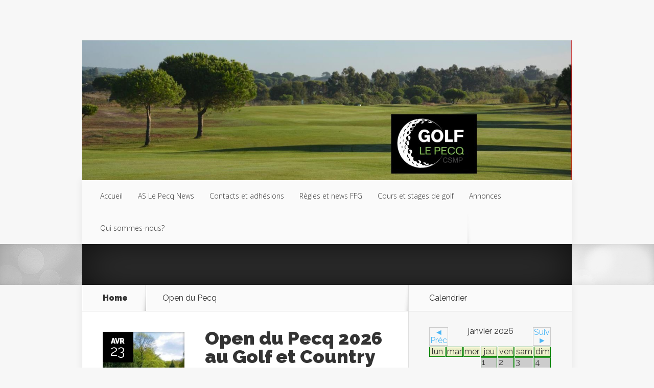

--- FILE ---
content_type: text/html; charset=UTF-8
request_url: http://www.golf-lepecq.fr/category/open-du-pecq/
body_size: 15444
content:
<!DOCTYPE html>
<!--[if IE 6]>
<html id="ie6" dir="ltr" lang="fr-FR" prefix="og: https://ogp.me/ns#">
<![endif]-->
<!--[if IE 7]>
<html id="ie7" dir="ltr" lang="fr-FR" prefix="og: https://ogp.me/ns#">
<![endif]-->
<!--[if IE 8]>
<html id="ie8" dir="ltr" lang="fr-FR" prefix="og: https://ogp.me/ns#">
<![endif]-->
<!--[if !(IE 6) | !(IE 7) | !(IE 8)  ]><!-->
<html dir="ltr" lang="fr-FR" prefix="og: https://ogp.me/ns#">
<!--<![endif]-->
<head>
	<meta charset="UTF-8" />
			
	<meta http-equiv="X-UA-Compatible" content="IE=edge">
	<link rel="pingback" href="" />

		<!--[if lt IE 9]>
	<script src="http://www.golf-lepecq.fr/wp-content/themes/Nexus/js/html5.js" type="text/javascript"></script>
	<![endif]-->

	<script type="text/javascript">
		document.documentElement.className = 'js';
	</script>

	<script>var et_site_url='http://www.golf-lepecq.fr';var et_post_id='0';function et_core_page_resource_fallback(a,b){"undefined"===typeof b&&(b=a.sheet.cssRules&&0===a.sheet.cssRules.length);b&&(a.onerror=null,a.onload=null,a.href?a.href=et_site_url+"/?et_core_page_resource="+a.id+et_post_id:a.src&&(a.src=et_site_url+"/?et_core_page_resource="+a.id+et_post_id))}
</script><title>Open du Pecq | Association Golf du Pecq</title>

		<!-- All in One SEO 4.9.3 - aioseo.com -->
	<meta name="robots" content="max-image-preview:large" />
	<link rel="canonical" href="http://www.golf-lepecq.fr/category/open-du-pecq/" />
	<meta name="generator" content="All in One SEO (AIOSEO) 4.9.3" />
		<script type="application/ld+json" class="aioseo-schema">
			{"@context":"https:\/\/schema.org","@graph":[{"@type":"BreadcrumbList","@id":"http:\/\/www.golf-lepecq.fr\/category\/open-du-pecq\/#breadcrumblist","itemListElement":[{"@type":"ListItem","@id":"http:\/\/www.golf-lepecq.fr#listItem","position":1,"name":"Domicile","item":"http:\/\/www.golf-lepecq.fr","nextItem":{"@type":"ListItem","@id":"http:\/\/www.golf-lepecq.fr\/category\/open-du-pecq\/#listItem","name":"Open du Pecq"}},{"@type":"ListItem","@id":"http:\/\/www.golf-lepecq.fr\/category\/open-du-pecq\/#listItem","position":2,"name":"Open du Pecq","previousItem":{"@type":"ListItem","@id":"http:\/\/www.golf-lepecq.fr#listItem","name":"Domicile"}}]},{"@type":"CollectionPage","@id":"http:\/\/www.golf-lepecq.fr\/category\/open-du-pecq\/#collectionpage","url":"http:\/\/www.golf-lepecq.fr\/category\/open-du-pecq\/","name":"Open du Pecq | Association Golf du Pecq","inLanguage":"fr-FR","isPartOf":{"@id":"http:\/\/www.golf-lepecq.fr\/#website"},"breadcrumb":{"@id":"http:\/\/www.golf-lepecq.fr\/category\/open-du-pecq\/#breadcrumblist"}},{"@type":"Organization","@id":"http:\/\/www.golf-lepecq.fr\/#organization","name":"Association des Golfeurs du Pecq","description":"Un petit noyau de golfeurs Alpicois qui trouvaient plaisir \u00e0 jouer ensemble","url":"http:\/\/www.golf-lepecq.fr\/","logo":{"@type":"ImageObject","url":"http:\/\/www.golf-lepecq.fr\/wp-content\/uploads\/2015\/07\/logo_golflepecq_csmp3.png","@id":"http:\/\/www.golf-lepecq.fr\/category\/open-du-pecq\/#organizationLogo","width":817,"height":562},"image":{"@id":"http:\/\/www.golf-lepecq.fr\/category\/open-du-pecq\/#organizationLogo"}},{"@type":"WebSite","@id":"http:\/\/www.golf-lepecq.fr\/#website","url":"http:\/\/www.golf-lepecq.fr\/","name":"Association des Golfeurs du Pecq, Le PGA, Le Pecq Golf Association","alternateName":"Association des Golfeurs du Pecq","description":"Un petit noyau de golfeurs Alpicois qui trouvaient plaisir \u00e0 jouer ensemble","inLanguage":"fr-FR","publisher":{"@id":"http:\/\/www.golf-lepecq.fr\/#organization"}}]}
		</script>
		<!-- All in One SEO -->

<script type="text/javascript">function rgmkInitGoogleMaps(){window.rgmkGoogleMapsCallback=true;try{jQuery(document).trigger("rgmkGoogleMapsLoad")}catch(err){}}</script><link rel='dns-prefetch' href='//ajax.googleapis.com' />
<link rel='dns-prefetch' href='//fonts.googleapis.com' />
<link rel="alternate" type="application/rss+xml" title="Association Golf du Pecq &raquo; Flux" href="http://www.golf-lepecq.fr/feed/" />
<link rel="alternate" type="application/rss+xml" title="Association Golf du Pecq &raquo; Flux des commentaires" href="http://www.golf-lepecq.fr/comments/feed/" />
<link rel="alternate" type="application/rss+xml" title="Association Golf du Pecq &raquo; Flux de la catégorie Open du Pecq" href="http://www.golf-lepecq.fr/category/open-du-pecq/feed/" />
<meta content="Nexus v.1.7.14" name="generator"/><style id='wp-img-auto-sizes-contain-inline-css' type='text/css'>
img:is([sizes=auto i],[sizes^="auto," i]){contain-intrinsic-size:3000px 1500px}
/*# sourceURL=wp-img-auto-sizes-contain-inline-css */
</style>
<style id='wp-emoji-styles-inline-css' type='text/css'>

	img.wp-smiley, img.emoji {
		display: inline !important;
		border: none !important;
		box-shadow: none !important;
		height: 1em !important;
		width: 1em !important;
		margin: 0 0.07em !important;
		vertical-align: -0.1em !important;
		background: none !important;
		padding: 0 !important;
	}
/*# sourceURL=wp-emoji-styles-inline-css */
</style>
<style id='wp-block-library-inline-css' type='text/css'>
:root{--wp-block-synced-color:#7a00df;--wp-block-synced-color--rgb:122,0,223;--wp-bound-block-color:var(--wp-block-synced-color);--wp-editor-canvas-background:#ddd;--wp-admin-theme-color:#007cba;--wp-admin-theme-color--rgb:0,124,186;--wp-admin-theme-color-darker-10:#006ba1;--wp-admin-theme-color-darker-10--rgb:0,107,160.5;--wp-admin-theme-color-darker-20:#005a87;--wp-admin-theme-color-darker-20--rgb:0,90,135;--wp-admin-border-width-focus:2px}@media (min-resolution:192dpi){:root{--wp-admin-border-width-focus:1.5px}}.wp-element-button{cursor:pointer}:root .has-very-light-gray-background-color{background-color:#eee}:root .has-very-dark-gray-background-color{background-color:#313131}:root .has-very-light-gray-color{color:#eee}:root .has-very-dark-gray-color{color:#313131}:root .has-vivid-green-cyan-to-vivid-cyan-blue-gradient-background{background:linear-gradient(135deg,#00d084,#0693e3)}:root .has-purple-crush-gradient-background{background:linear-gradient(135deg,#34e2e4,#4721fb 50%,#ab1dfe)}:root .has-hazy-dawn-gradient-background{background:linear-gradient(135deg,#faaca8,#dad0ec)}:root .has-subdued-olive-gradient-background{background:linear-gradient(135deg,#fafae1,#67a671)}:root .has-atomic-cream-gradient-background{background:linear-gradient(135deg,#fdd79a,#004a59)}:root .has-nightshade-gradient-background{background:linear-gradient(135deg,#330968,#31cdcf)}:root .has-midnight-gradient-background{background:linear-gradient(135deg,#020381,#2874fc)}:root{--wp--preset--font-size--normal:16px;--wp--preset--font-size--huge:42px}.has-regular-font-size{font-size:1em}.has-larger-font-size{font-size:2.625em}.has-normal-font-size{font-size:var(--wp--preset--font-size--normal)}.has-huge-font-size{font-size:var(--wp--preset--font-size--huge)}.has-text-align-center{text-align:center}.has-text-align-left{text-align:left}.has-text-align-right{text-align:right}.has-fit-text{white-space:nowrap!important}#end-resizable-editor-section{display:none}.aligncenter{clear:both}.items-justified-left{justify-content:flex-start}.items-justified-center{justify-content:center}.items-justified-right{justify-content:flex-end}.items-justified-space-between{justify-content:space-between}.screen-reader-text{border:0;clip-path:inset(50%);height:1px;margin:-1px;overflow:hidden;padding:0;position:absolute;width:1px;word-wrap:normal!important}.screen-reader-text:focus{background-color:#ddd;clip-path:none;color:#444;display:block;font-size:1em;height:auto;left:5px;line-height:normal;padding:15px 23px 14px;text-decoration:none;top:5px;width:auto;z-index:100000}html :where(.has-border-color){border-style:solid}html :where([style*=border-top-color]){border-top-style:solid}html :where([style*=border-right-color]){border-right-style:solid}html :where([style*=border-bottom-color]){border-bottom-style:solid}html :where([style*=border-left-color]){border-left-style:solid}html :where([style*=border-width]){border-style:solid}html :where([style*=border-top-width]){border-top-style:solid}html :where([style*=border-right-width]){border-right-style:solid}html :where([style*=border-bottom-width]){border-bottom-style:solid}html :where([style*=border-left-width]){border-left-style:solid}html :where(img[class*=wp-image-]){height:auto;max-width:100%}:where(figure){margin:0 0 1em}html :where(.is-position-sticky){--wp-admin--admin-bar--position-offset:var(--wp-admin--admin-bar--height,0px)}@media screen and (max-width:600px){html :where(.is-position-sticky){--wp-admin--admin-bar--position-offset:0px}}

/*# sourceURL=wp-block-library-inline-css */
</style><style id='global-styles-inline-css' type='text/css'>
:root{--wp--preset--aspect-ratio--square: 1;--wp--preset--aspect-ratio--4-3: 4/3;--wp--preset--aspect-ratio--3-4: 3/4;--wp--preset--aspect-ratio--3-2: 3/2;--wp--preset--aspect-ratio--2-3: 2/3;--wp--preset--aspect-ratio--16-9: 16/9;--wp--preset--aspect-ratio--9-16: 9/16;--wp--preset--color--black: #000000;--wp--preset--color--cyan-bluish-gray: #abb8c3;--wp--preset--color--white: #ffffff;--wp--preset--color--pale-pink: #f78da7;--wp--preset--color--vivid-red: #cf2e2e;--wp--preset--color--luminous-vivid-orange: #ff6900;--wp--preset--color--luminous-vivid-amber: #fcb900;--wp--preset--color--light-green-cyan: #7bdcb5;--wp--preset--color--vivid-green-cyan: #00d084;--wp--preset--color--pale-cyan-blue: #8ed1fc;--wp--preset--color--vivid-cyan-blue: #0693e3;--wp--preset--color--vivid-purple: #9b51e0;--wp--preset--gradient--vivid-cyan-blue-to-vivid-purple: linear-gradient(135deg,rgb(6,147,227) 0%,rgb(155,81,224) 100%);--wp--preset--gradient--light-green-cyan-to-vivid-green-cyan: linear-gradient(135deg,rgb(122,220,180) 0%,rgb(0,208,130) 100%);--wp--preset--gradient--luminous-vivid-amber-to-luminous-vivid-orange: linear-gradient(135deg,rgb(252,185,0) 0%,rgb(255,105,0) 100%);--wp--preset--gradient--luminous-vivid-orange-to-vivid-red: linear-gradient(135deg,rgb(255,105,0) 0%,rgb(207,46,46) 100%);--wp--preset--gradient--very-light-gray-to-cyan-bluish-gray: linear-gradient(135deg,rgb(238,238,238) 0%,rgb(169,184,195) 100%);--wp--preset--gradient--cool-to-warm-spectrum: linear-gradient(135deg,rgb(74,234,220) 0%,rgb(151,120,209) 20%,rgb(207,42,186) 40%,rgb(238,44,130) 60%,rgb(251,105,98) 80%,rgb(254,248,76) 100%);--wp--preset--gradient--blush-light-purple: linear-gradient(135deg,rgb(255,206,236) 0%,rgb(152,150,240) 100%);--wp--preset--gradient--blush-bordeaux: linear-gradient(135deg,rgb(254,205,165) 0%,rgb(254,45,45) 50%,rgb(107,0,62) 100%);--wp--preset--gradient--luminous-dusk: linear-gradient(135deg,rgb(255,203,112) 0%,rgb(199,81,192) 50%,rgb(65,88,208) 100%);--wp--preset--gradient--pale-ocean: linear-gradient(135deg,rgb(255,245,203) 0%,rgb(182,227,212) 50%,rgb(51,167,181) 100%);--wp--preset--gradient--electric-grass: linear-gradient(135deg,rgb(202,248,128) 0%,rgb(113,206,126) 100%);--wp--preset--gradient--midnight: linear-gradient(135deg,rgb(2,3,129) 0%,rgb(40,116,252) 100%);--wp--preset--font-size--small: 13px;--wp--preset--font-size--medium: 20px;--wp--preset--font-size--large: 36px;--wp--preset--font-size--x-large: 42px;--wp--preset--spacing--20: 0.44rem;--wp--preset--spacing--30: 0.67rem;--wp--preset--spacing--40: 1rem;--wp--preset--spacing--50: 1.5rem;--wp--preset--spacing--60: 2.25rem;--wp--preset--spacing--70: 3.38rem;--wp--preset--spacing--80: 5.06rem;--wp--preset--shadow--natural: 6px 6px 9px rgba(0, 0, 0, 0.2);--wp--preset--shadow--deep: 12px 12px 50px rgba(0, 0, 0, 0.4);--wp--preset--shadow--sharp: 6px 6px 0px rgba(0, 0, 0, 0.2);--wp--preset--shadow--outlined: 6px 6px 0px -3px rgb(255, 255, 255), 6px 6px rgb(0, 0, 0);--wp--preset--shadow--crisp: 6px 6px 0px rgb(0, 0, 0);}:where(.is-layout-flex){gap: 0.5em;}:where(.is-layout-grid){gap: 0.5em;}body .is-layout-flex{display: flex;}.is-layout-flex{flex-wrap: wrap;align-items: center;}.is-layout-flex > :is(*, div){margin: 0;}body .is-layout-grid{display: grid;}.is-layout-grid > :is(*, div){margin: 0;}:where(.wp-block-columns.is-layout-flex){gap: 2em;}:where(.wp-block-columns.is-layout-grid){gap: 2em;}:where(.wp-block-post-template.is-layout-flex){gap: 1.25em;}:where(.wp-block-post-template.is-layout-grid){gap: 1.25em;}.has-black-color{color: var(--wp--preset--color--black) !important;}.has-cyan-bluish-gray-color{color: var(--wp--preset--color--cyan-bluish-gray) !important;}.has-white-color{color: var(--wp--preset--color--white) !important;}.has-pale-pink-color{color: var(--wp--preset--color--pale-pink) !important;}.has-vivid-red-color{color: var(--wp--preset--color--vivid-red) !important;}.has-luminous-vivid-orange-color{color: var(--wp--preset--color--luminous-vivid-orange) !important;}.has-luminous-vivid-amber-color{color: var(--wp--preset--color--luminous-vivid-amber) !important;}.has-light-green-cyan-color{color: var(--wp--preset--color--light-green-cyan) !important;}.has-vivid-green-cyan-color{color: var(--wp--preset--color--vivid-green-cyan) !important;}.has-pale-cyan-blue-color{color: var(--wp--preset--color--pale-cyan-blue) !important;}.has-vivid-cyan-blue-color{color: var(--wp--preset--color--vivid-cyan-blue) !important;}.has-vivid-purple-color{color: var(--wp--preset--color--vivid-purple) !important;}.has-black-background-color{background-color: var(--wp--preset--color--black) !important;}.has-cyan-bluish-gray-background-color{background-color: var(--wp--preset--color--cyan-bluish-gray) !important;}.has-white-background-color{background-color: var(--wp--preset--color--white) !important;}.has-pale-pink-background-color{background-color: var(--wp--preset--color--pale-pink) !important;}.has-vivid-red-background-color{background-color: var(--wp--preset--color--vivid-red) !important;}.has-luminous-vivid-orange-background-color{background-color: var(--wp--preset--color--luminous-vivid-orange) !important;}.has-luminous-vivid-amber-background-color{background-color: var(--wp--preset--color--luminous-vivid-amber) !important;}.has-light-green-cyan-background-color{background-color: var(--wp--preset--color--light-green-cyan) !important;}.has-vivid-green-cyan-background-color{background-color: var(--wp--preset--color--vivid-green-cyan) !important;}.has-pale-cyan-blue-background-color{background-color: var(--wp--preset--color--pale-cyan-blue) !important;}.has-vivid-cyan-blue-background-color{background-color: var(--wp--preset--color--vivid-cyan-blue) !important;}.has-vivid-purple-background-color{background-color: var(--wp--preset--color--vivid-purple) !important;}.has-black-border-color{border-color: var(--wp--preset--color--black) !important;}.has-cyan-bluish-gray-border-color{border-color: var(--wp--preset--color--cyan-bluish-gray) !important;}.has-white-border-color{border-color: var(--wp--preset--color--white) !important;}.has-pale-pink-border-color{border-color: var(--wp--preset--color--pale-pink) !important;}.has-vivid-red-border-color{border-color: var(--wp--preset--color--vivid-red) !important;}.has-luminous-vivid-orange-border-color{border-color: var(--wp--preset--color--luminous-vivid-orange) !important;}.has-luminous-vivid-amber-border-color{border-color: var(--wp--preset--color--luminous-vivid-amber) !important;}.has-light-green-cyan-border-color{border-color: var(--wp--preset--color--light-green-cyan) !important;}.has-vivid-green-cyan-border-color{border-color: var(--wp--preset--color--vivid-green-cyan) !important;}.has-pale-cyan-blue-border-color{border-color: var(--wp--preset--color--pale-cyan-blue) !important;}.has-vivid-cyan-blue-border-color{border-color: var(--wp--preset--color--vivid-cyan-blue) !important;}.has-vivid-purple-border-color{border-color: var(--wp--preset--color--vivid-purple) !important;}.has-vivid-cyan-blue-to-vivid-purple-gradient-background{background: var(--wp--preset--gradient--vivid-cyan-blue-to-vivid-purple) !important;}.has-light-green-cyan-to-vivid-green-cyan-gradient-background{background: var(--wp--preset--gradient--light-green-cyan-to-vivid-green-cyan) !important;}.has-luminous-vivid-amber-to-luminous-vivid-orange-gradient-background{background: var(--wp--preset--gradient--luminous-vivid-amber-to-luminous-vivid-orange) !important;}.has-luminous-vivid-orange-to-vivid-red-gradient-background{background: var(--wp--preset--gradient--luminous-vivid-orange-to-vivid-red) !important;}.has-very-light-gray-to-cyan-bluish-gray-gradient-background{background: var(--wp--preset--gradient--very-light-gray-to-cyan-bluish-gray) !important;}.has-cool-to-warm-spectrum-gradient-background{background: var(--wp--preset--gradient--cool-to-warm-spectrum) !important;}.has-blush-light-purple-gradient-background{background: var(--wp--preset--gradient--blush-light-purple) !important;}.has-blush-bordeaux-gradient-background{background: var(--wp--preset--gradient--blush-bordeaux) !important;}.has-luminous-dusk-gradient-background{background: var(--wp--preset--gradient--luminous-dusk) !important;}.has-pale-ocean-gradient-background{background: var(--wp--preset--gradient--pale-ocean) !important;}.has-electric-grass-gradient-background{background: var(--wp--preset--gradient--electric-grass) !important;}.has-midnight-gradient-background{background: var(--wp--preset--gradient--midnight) !important;}.has-small-font-size{font-size: var(--wp--preset--font-size--small) !important;}.has-medium-font-size{font-size: var(--wp--preset--font-size--medium) !important;}.has-large-font-size{font-size: var(--wp--preset--font-size--large) !important;}.has-x-large-font-size{font-size: var(--wp--preset--font-size--x-large) !important;}
/*# sourceURL=global-styles-inline-css */
</style>

<style id='classic-theme-styles-inline-css' type='text/css'>
/*! This file is auto-generated */
.wp-block-button__link{color:#fff;background-color:#32373c;border-radius:9999px;box-shadow:none;text-decoration:none;padding:calc(.667em + 2px) calc(1.333em + 2px);font-size:1.125em}.wp-block-file__button{background:#32373c;color:#fff;text-decoration:none}
/*# sourceURL=/wp-includes/css/classic-themes.min.css */
</style>
<link rel='stylesheet' id='gallery-photo-gallery-css' href='http://www.golf-lepecq.fr/wp-content/plugins/gallery-photo-gallery/public/css/gallery-photo-gallery-public.css?ver=6.5.5' type='text/css' media='all' />
<link rel='stylesheet' id='event_style-css' href='http://www.golf-lepecq.fr/wp-content/plugins/quick-event-manager-premium/legacy/quick-event-manager.css?ver=9.15' type='text/css' media='all' />
<style id='event_style-inline-css' type='text/css'>
.qem {width:100%;margin: 0 0 10px 0,;}
.qem p {margin: 0 0 8px 0,padding: 0 0 0 0;}
.qem p, .qem h2 {margin: 0 0 8px 0;padding:0;}
@media only screen and (max-width:400px) {.qemtrim span {font-size:50%;}
				.qemtrim, .calday, data-tooltip {font-size: 80%;}}#qem-calendar-widget h2 {font-size: 1em;}
#qem-calendar-widget .qemtrim span {display:none;}
#qem-calendar-widget .qemtrim:after{content:" ";font-size:150%;}
@media only screen and (max-width:400px;) {.qemtrim span {display:none;}.qemtrim:after{content:" ";font-size:150%;}}
.qem-small, .qem-medium, .qem-large {padding:15px;border: 1px solid #409b00;-webkit-border-radius:15px; -moz-border-radius:15px; border-radius:15px;}.qem-register{max-width:px;}
.qemright {max-width:40%;width:300px;height:auto;overflow:hidden;}
.qemlistright {max-width:40%;width:300px;height:auto;overflow:hidden;}
img.qem-image {width:100%;height:auto;overflow:hidden;}
img.qem-list-image {width:100%;height:auto;overflow:hidden;}
.qem-category {border: 1px solid #409b00;-webkit-border-radius:15px; -moz-border-radius:15px; border-radius:15px;}
.qem-icon .qem-calendar-small {width:52px;}
.qem-small {margin-left:58px;}
.qem-icon .qem-calendar-medium {width:72px;}
.qem-medium {margin-left:78px;}
.qem-icon .qem-calendar-large {width:92px;}
.qem-large {margin-left:98px;}
.qem-calendar-small .nonday, .qem-calendar-medium .nonday, .qem-calendar-large .nonday {display:block;border: 1px solid #409b00;border-top:none;background:#FFF;-webkit-border-bottom-left-radius:15px; -moz-border-bottom-left-radius:15px; border-bottom-left-radius:15px; -webkit-border-bottom-right-radius:15px; -moz-border-bottom-right-radius:15px; border-bottom-right-radius:15px;}
.qem-calendar-small .day, .qem-calendar-medium .day, .qem-calendar-large .day {display:block;color:#FFF;background:#409b00; border: 1px solid #409b00;border-bottom:none;-webkit-border-top-left-radius:15px; -moz-border-top-left-radius:15px; border-top-left-radius:15px; -webkit-border-top-right-radius:15px; -moz-border-top-right-radius:15px; border-top-right-radius:15px;}
.qem-calendar-small .month, .qem-calendar-medium .month, .qem-calendar-large .month {color:#000000}
.qem-error { border-color: red !important; }
.qem-error-header { color: red !important; }
.qem-columns, .qem-masonry {border:;}
#qem-calendar h2 {margin: 0 0 8px 0;padding:0;}
#qem-calendar .calmonth {text-align:center;}
#qem-calendar .calday {background:#ebefc9; color:}
#qem-calendar .day {background:#EBEFC9;}
#qem-calendar .eventday {background:#4b9b00;}
#qem-calendar .eventday a {-webkit-border-radius:3px; -moz-border-radius:3px; border-radius:3px;color:#343838 !important;background:#FFF !important;border:1px solid #343838 !important;}
#qem-calendar .eventday a:hover {background:#EED1AC !important;}
#qem-calendar .oldday {background:#CCC;}
#qem-calendar table {border-collapse: separate;border-spacing:1px;}
.qemtrim span {}
@media only screen and (max-width: 700px) {.qemtrim img {display:none;}}
@media only screen and (max-width: 480px) {.qem-large, .qem-medium {margin-left: 50px;}
    .qem-icon .qem-calendar-large, .qem-icon .qem-calendar-medium  {font-size: 80%;width: 40px;margin: 0 0 10px 0;padding: 0 0 2px 0;}
    .qem-icon .qem-calendar-large .day, .qem-icon .qem-calendar-medium .day {padding: 2px 0;}
    .qem-icon .qem-calendar-large .month, .qem-icon .qem-calendar-medium .month {font-size: 140%;padding: 2px 0;}
}#qem-calendar td.day, #qem-calendar td.eventday, #qem-calendar td.calday {border: 1px solid green;}#xlightbox {width:60%;margin-left:-30%;}
@media only screen and (max-width: 480px) {#xlightbox {width:90%;margin-left:-45%;}}.qem-register {text-align: left;margin: 10px 0 10px 0;padding: 0;-moz-box-sizing: border-box;-webkit-box-sizing: border-box;box-sizing: border-box;}
.qem-register #none {border: 0px solid #FFF;padding: 0;}
.qem-register #plain {border: 1px solid #415063;padding: 10px;margin: 0;}
.qem-register #rounded {border: 1px solid #415063;padding: 10px;-moz-border-radius: 10px;-webkit-box-shadow: 10px;border-radius: 10px;}
.qem-register #shadow {border: 1px solid #415063;padding: 10px;margin: 0 10px 20px 0;-webkit-box-shadow: 5px 5px 5px #415063;-moz-box-shadow: 5px 5px 5px #415063;box-shadow: 5px 5px 5px #415063;}
.qem-register #roundshadow {border: 1px solid #415063;padding: 10px; margin: 0 10px 20px 0;-webkit-box-shadow: 5px 5px 5px #415063;-moz-box-shadow: 5px 5px 5px #415063;box-shadow: 5px 5px 5px #415063;-moz-border-radius: 10px;-webkit-box-shadow: 10px;border-radius: 10px;}
.qem-register form, .qem-register p {margin: 0;padding: 0;}
.qem-register input[type=text], .qem-register input[type=number], .qem-register textarea, .qem-register select, .qem-register #submit {margin: 5px 0 7px 0;padding: 4px;color: #465069;font-family: inherit;font-size: inherit;height:auto;border:1px solid #415063;width: 100%;-moz-box-sizing: border-box;-webkit-box-sizing: border-box;box-sizing: border-box;}
.qem-register input[type=text] .required, .qem-register input[type=number] .required, .qem-register textarea .required {border:1px solid green;}
.qem-register #submit {text-align: center;cursor: pointer;}
div.toggle-qem {color: #FFF;background: #343838;text-align: center;cursor: pointer;margin: 5px 0 7px 0;padding: 4px;font-family: inherit;font-size: inherit;height:auto;border:1px solid #415063;width: 100%;-moz-box-sizing: border-box;-webkit-box-sizing: border-box;box-sizing: border-box;}
div.toggle-qem a {background: #343838;text-align: center;cursor: pointer;color:#FFFFFF;}
div.toggle-qem a:link, div.toggle-qem a:visited, div.toggle-qem a:hover {color:#FFF;text-decoration:none !important;}
.qem-register {max-width:100%;overflow:hidden;width:100%;}.qem-register #submit {float:left;width:auto;color:#FFF;background:#409b00;border:2px solid #409b00;font-size: inherit;}
.qem-register #submit:hover {background:#00c609;}
.qem-register #shadow {border:1px solid #415063;}
.qem-register  input[type=text], .qem-register  input[type=number], .qem-register textarea, .qem-register select, .qem-register #submit {border-radius:0;}

.qem-register h2 {color: #465069;;height:auto;}

.qem-register input[type=text], .qem-register input[type=number], .qem-register textarea, .qem-register select {color:;border:1px solid #415063;background:#FFFFFF;line-height:normal;height:auto;margin: 2px 0 3px 0;padding: 6px;}
.qem-register input:focus, .qem-register textarea:focus {background:#FFFFCC;}
.qem-register input[type=text].required, .qem-register input[type=number].required, .qem-register textarea.required, .qem-register select.required {border:1px solid #00C618}
.qem-register p {color:;margin: 6px 0 !important;padding: 0 !important;}
.qem-register .error {.qem-error {color:#D31900 !important;border-color:#D31900 !important;}
/*# sourceURL=event_style-inline-css */
</style>
<link rel='stylesheet' id='jquery-style-css' href='https://ajax.googleapis.com/ajax/libs/jqueryui/1.8.2/themes/smoothness/jquery-ui.css?ver=6.9' type='text/css' media='all' />
<link rel='stylesheet' id='quick-event-manager-user-style-css' href='http://www.golf-lepecq.fr/wp-content/plugins/quick-event-manager-premium/ui/user/css/style.css?ver=9.15' type='text/css' media='all' />
<link rel='stylesheet' id='nexus-fonts-css' href='http://fonts.googleapis.com/css?family=Open+Sans:300italic,400italic,700italic,800italic,400,300,700,800|Raleway:400,200,100,500,700,800,900&#038;subset=latin,latin-ext' type='text/css' media='all' />
<link rel='stylesheet' id='nexus-style-css' href='http://www.golf-lepecq.fr/wp-content/themes/Nexus/style.css?ver=6.9' type='text/css' media='all' />
<link rel='stylesheet' id='et-shortcodes-css-css' href='http://www.golf-lepecq.fr/wp-content/themes/Nexus/epanel/shortcodes/css/shortcodes-legacy.css?ver=1.7.14' type='text/css' media='all' />
<link rel='stylesheet' id='et-shortcodes-responsive-css-css' href='http://www.golf-lepecq.fr/wp-content/themes/Nexus/epanel/shortcodes/css/shortcodes_responsive.css?ver=1.7.14' type='text/css' media='all' />
<link rel='stylesheet' id='magnific_popup-css' href='http://www.golf-lepecq.fr/wp-content/themes/Nexus/includes/page_templates/js/magnific_popup/magnific_popup.css?ver=1.3.4' type='text/css' media='screen' />
<link rel='stylesheet' id='et_page_templates-css' href='http://www.golf-lepecq.fr/wp-content/themes/Nexus/includes/page_templates/page_templates.css?ver=1.8' type='text/css' media='screen' />
<script type="text/javascript" src="http://www.golf-lepecq.fr/wp-includes/js/jquery/jquery.min.js?ver=3.7.1" id="jquery-core-js"></script>
<script type="text/javascript" src="http://www.golf-lepecq.fr/wp-includes/js/jquery/jquery-migrate.min.js?ver=3.4.1" id="jquery-migrate-js"></script>
<link rel="https://api.w.org/" href="http://www.golf-lepecq.fr/wp-json/" /><link rel="alternate" title="JSON" type="application/json" href="http://www.golf-lepecq.fr/wp-json/wp/v2/categories/78" /><meta name="generator" content="WordPress 6.9" />
<meta name="cdp-version" content="1.5.0" /><script type="text/javascript">ajaxurl = "http://www.golf-lepecq.fr/wp-admin/admin-ajax.php"; qem_calendar_atts = []; qem_year = []; qem_month = []; qem_category = [];</script><!-- Analytics by WP Statistics - https://wp-statistics.com -->
<meta name="viewport" content="width=device-width, initial-scale=1.0, maximum-scale=1.0, user-scalable=0" />	<style>
		a { color: #4bb6f5; }

		body { color: #333333; }

		#top-menu li.current-menu-item > a, #top-menu > li > a:hover, .meta-info, .et-description .post-meta span, .categories-tabs:after, .home-tab-active, .home-tab-active:before, a.read-more, .comment-reply-link, h1.post-heading, .form-submit input, .home-tab-active:before, .et-recent-videos-wrap li:before, .nav li ul, .et_mobile_menu, #top-menu > .sfHover > a { background-color: #000000; }

		.featured-comments span, #author-info strong, #footer-bottom .current-menu-item a, .featured-comments span { color: #000000; }
		.entry-content blockquote, .widget li:before, .footer-widget li:before, .et-popular-mobile-arrow-next { border-left-color: #000000; }

		.et-popular-mobile-arrow-previous { border-right-color: #000000; }

		#top-menu > li > a { color: #333333; }

		#top-menu > li.current-menu-item > a, #top-menu li li a, .et_mobile_menu li a { color: #ffffff; }

		</style>
<style>#featured { background-image: url(http://www.golf-lepecq.fr/wp-content/themes/Nexus/images/featured-bg.jpg); }</style><link rel="shortcut icon" href="http://www.golf-lepecq.fr/wp-content/uploads/2024/07/tee-shot.jpg" /><link rel="preload" href="http://www.golf-lepecq.fr/wp-content/themes/Nexus/core/admin/fonts/modules.ttf" as="font" crossorigin="anonymous"></head>
<body class="archive category category-open-du-pecq category-78 wp-theme-Nexus et-2-column-layout et_includes_sidebar">
	<header id="main-header">
		<div class="container">
			<div id="top-info" class="clearfix">
			
							<a href="http://www.golf-lepecq.fr/">
					<img src="http://www.golf-lepecq.fr/wp-content/uploads/2015/12/Logo-le-pecq.jpg" alt="Association Golf du Pecq" id="logo" />
				</a>
			</div>

			<div id="top-navigation" class="clearfix">
				<div id="et_mobile_nav_menu"><a href="#" class="mobile_nav closed">Navigation Menu<span class="et_mobile_arrow"></span></a></div>
				<nav>
				<ul id="top-menu" class="nav"><li id="menu-item-2941" class="menu-item menu-item-type-custom menu-item-object-custom menu-item-home menu-item-2941"><a href="http://www.golf-lepecq.fr/">Accueil</a></li>
<li id="menu-item-8725" class="menu-item menu-item-type-post_type menu-item-object-page menu-item-8725"><a href="http://www.golf-lepecq.fr/accueil-2/">AS Le Pecq News</a></li>
<li id="menu-item-2944" class="menu-item menu-item-type-post_type menu-item-object-page menu-item-2944"><a href="http://www.golf-lepecq.fr/rejoignez-nous/">Contacts et adhésions</a></li>
<li id="menu-item-2943" class="menu-item menu-item-type-post_type menu-item-object-page menu-item-2943"><a href="http://www.golf-lepecq.fr/reglement/">Règles et news FFG</a></li>
<li id="menu-item-5930" class="menu-item menu-item-type-post_type menu-item-object-page menu-item-5930"><a href="http://www.golf-lepecq.fr/ecole-de-golf/">Cours et stages de golf</a></li>
<li id="menu-item-2942" class="menu-item menu-item-type-post_type menu-item-object-page menu-item-2942"><a href="http://www.golf-lepecq.fr/blog-actualites/">Annonces</a></li>
<li id="menu-item-2945" class="menu-item menu-item-type-post_type menu-item-object-page menu-item-2945"><a href="http://www.golf-lepecq.fr/presentation-de-lassociation/">Qui sommes-nous?</a></li>
</ul>				</nav>

				<ul id="et-social-icons">
					
					
					
									</ul>
			</div> <!-- #top-navigation -->
		</div> <!-- .container -->
	</header> <!-- #main-header -->
<div id="featured">
	<div class="container">
		<div id="et-featured-posts" class="clearfix">
		</div> <!-- #et-featured-posts -->
	</div> <!-- .container -->
</div> <!-- #featured -->
<div class="page-wrap container">
	<div id="main-content">
		<div class="main-content-wrap clearfix">
			<div id="content">
				
<div id="breadcrumbs">
			  	<span class="et_breadcrumbs_content">
				<a href="http://www.golf-lepecq.fr" class="breadcrumbs_home">Home</a> <span class="raquo">&raquo;</span>

									Open du Pecq				
			</span> <!-- .et_breadcrumbs_content -->	</div> <!-- #breadcrumbs -->
				<div id="left-area">
							<div class="recent-post clearfix">
											<div class="et-main-image">
							<a href="http://www.golf-lepecq.fr/event/open-du-pecq-2026-au-golf-et-country-club-de-fourqueux/">
								<img src="http://www.golf-lepecq.fr/wp-content/uploads/2023/02/Golf-de-Fourqueux-240x240.jpg" alt="Open du Pecq 2026 au Golf et Country Club de Fourqueux" class="" srcset="http://www.golf-lepecq.fr/wp-content/uploads/2023/02/Golf-de-Fourqueux.jpg 479w, http://www.golf-lepecq.fr/wp-content/uploads/2023/02/Golf-de-Fourqueux-240x240.jpg 480w " sizes="(max-width:479px) 479px, 100vw "  width="240" height="240" />							</a>

							<div class="meta-info">
								<div class="meta-date">
									<span class="month">Avr</span><span>23</span>
								</div>
							</div>
						</div>
					
						<div class="et-description">
							<h2><a href="http://www.golf-lepecq.fr/event/open-du-pecq-2026-au-golf-et-country-club-de-fourqueux/">Open du Pecq 2026 au Golf et Country Club de Fourqueux</a></h2>

						
							<p class="post-meta">Posted on 23 Avr, 2026</p>					<p>Inscrivez-vous à l&#8217;Open du Jeudi 23 Avril ! Pour notre 20 ème Open, nous retournons au Golf et Country Club de Fourqueux, le 23 avril. Un parcours privé, 27 trous au coeur de la forêt de Marly, proche de chez nous. La qualité des fairways et des greens, tout au long de l&#8217;année, est très appréciée des membres et de leurs invités. Un parcours vallonné et arboré faisant le bonheur des joueurs de tous niveaux. Le premier...</p>						</div> <!-- .et-description -->

						<a href="http://www.golf-lepecq.fr/event/open-du-pecq-2026-au-golf-et-country-club-de-fourqueux/" class="read-more"><span>Read More</span></a>
					</div> <!-- .recent-post -->
					<div class="recent-post clearfix">
											<div class="et-main-image">
							<a href="http://www.golf-lepecq.fr/event/lopen-du-pecq-2025-se-jouera-au-golf-et-country-club-de-fourqueux/">
								<img src="http://www.golf-lepecq.fr/wp-content/uploads/2023/02/Golf-de-Fourqueux-240x240.jpg" alt="L&#8217;Open du Pecq 2025 se jouera au Golf et Country Club de Fourqueux" class="" srcset="http://www.golf-lepecq.fr/wp-content/uploads/2023/02/Golf-de-Fourqueux.jpg 479w, http://www.golf-lepecq.fr/wp-content/uploads/2023/02/Golf-de-Fourqueux-240x240.jpg 480w " sizes="(max-width:479px) 479px, 100vw "  width="240" height="240" />							</a>

							<div class="meta-info">
								<div class="meta-date">
									<span class="month">Avr</span><span>17</span>
								</div>
							</div>
						</div>
					
						<div class="et-description">
							<h2><a href="http://www.golf-lepecq.fr/event/lopen-du-pecq-2025-se-jouera-au-golf-et-country-club-de-fourqueux/">L&#8217;Open du Pecq 2025 se jouera au Golf et Country Club de Fourqueux</a></h2>

						
							<p class="post-meta">Posted on 17 Avr, 2025</p>					<p>Inscrivez-vous à l&#8217;Open du Jeudi 17 Avril ! Pour notre 19 ème Open, nous retournons au Golf et Country Club de Fourqueux, le 17 avril. Un parcours privé, 27 trous au coeur de la forêt de Marly, proche de chez nous. La qualité des fairways et des greens, tout au long de l&#8217;année, est très appréciée des membres et de leurs invités. Un parcours vallonné et arboré faisant le bonheur des joueurs de tous niveaux. Le premier...</p>						</div> <!-- .et-description -->

						<a href="http://www.golf-lepecq.fr/event/lopen-du-pecq-2025-se-jouera-au-golf-et-country-club-de-fourqueux/" class="read-more"><span>Read More</span></a>
					</div> <!-- .recent-post -->
					<div class="recent-post clearfix">
											<div class="et-main-image">
							<a href="http://www.golf-lepecq.fr/event/lopen-du-pecq-2024-se-jouera-au-golf-et-country-club-de-fourqueux/">
								<img src="http://www.golf-lepecq.fr/wp-content/uploads/2023/02/Golf-de-Fourqueux-240x240.jpg" alt="L&#8217;Open du Pecq 2024 se jouera au Golf et Country Club de Fourqueux" class="" srcset="http://www.golf-lepecq.fr/wp-content/uploads/2023/02/Golf-de-Fourqueux.jpg 479w, http://www.golf-lepecq.fr/wp-content/uploads/2023/02/Golf-de-Fourqueux-240x240.jpg 480w " sizes="(max-width:479px) 479px, 100vw "  width="240" height="240" />							</a>

							<div class="meta-info">
								<div class="meta-date">
									<span class="month">Oct</span><span>09</span>
								</div>
							</div>
						</div>
					
						<div class="et-description">
							<h2><a href="http://www.golf-lepecq.fr/event/lopen-du-pecq-2024-se-jouera-au-golf-et-country-club-de-fourqueux/">L&#8217;Open du Pecq 2024 se jouera au Golf et Country Club de Fourqueux</a></h2>

						
							<p class="post-meta">Posted on 9 Oct, 2024</p>					<p>Inscrivez-vous à l&#8217;Open du mercredi 9 octobre ! Pour notre 18ème Open, nous retournons au Golf et Country Club de Fourqueux, le 9 octobre. Un parcours privé, 27 trous au coeur de la forêt de Marly, proche de chez nous. La qualité des fairways et des greens, tout au long de l&#8217;année, est très appréciée des membres et de leurs invités. Un parcours vallonné et arboré faisant le bonheur des joueurs de tous niveaux. Le premier...</p>						</div> <!-- .et-description -->

						<a href="http://www.golf-lepecq.fr/event/lopen-du-pecq-2024-se-jouera-au-golf-et-country-club-de-fourqueux/" class="read-more"><span>Read More</span></a>
					</div> <!-- .recent-post -->
<div class="pagination container clearfix">
	<div class="alignleft"></div>
	<div class="alignright"></div>
</div>				</div> 	<!-- end #left-area -->
			</div> <!-- #content -->

				<div id="sidebar">
		<div id="qem_calendar_widget-2" class="widget widget_qem_calendar_widget"><h4 class="widgettitle">Calendrier</h4><div id="qem-calendar-widget"><style></style><div class="qem_calendar" id="qem_calendar_0" data-qem_calendar_atts="{&quot;title&quot;:&quot;Calendrier&quot;,&quot;smallicon&quot;:&quot;trim&quot;,&quot;header&quot;:&quot;h2&quot;,&quot;unicode&quot;:&quot;\\263A&quot;,&quot;categorykeyabove&quot;:null,&quot;categorykeybelow&quot;:null,&quot;headerstyle&quot;:&quot;&quot;,&quot;widget&quot;:&quot;widget&quot;}" data-qem_month="1" data-qem_year="2026" data-qem_category=""><a id="qem_calreload"></a><div id="qem-calendar">
    <table cellspacing="1" cellpadding="0">
    <tr class="caltop">
    <td><a class="calnav" href="http://www.golf-lepecq.fr/category/open-du-pecq/?qemmonth=12&amp;qemyear=2025#qem_calreload">&#9668; Préc</a></td>
    <td class="calmonth"><h2>janvier 2026</h2></td>
    <td><a class="calnav" href="http://www.golf-lepecq.fr/category/open-du-pecq/?qemmonth=2&amp;qemyear=2026#qem_calreload">Suiv &#9658;</a></td>
    </tr>
    </table>
    <table>
    <tr>
<td class="calday">lun</td><td class="calday">mar</td><td class="calday">mer</td><td class="calday">jeu</td><td class="calday">ven</td><td class="calday">sam</td><td class="calday">dim</td></tr>
<tr>	<td class="blankday"></td><td class="blankday"></td><td class="firstday"></td><td class="day oldday "><h2>1</h2><br></td><td class="day oldday "><h2>2</h2><br></td><td class="day oldday "><h2>3</h2><br></td><td class="day oldday "><h2>4</h2><br></td></tr>
<tr>	<td class="day oldday "><h2>5</h2><br></td><td class="day oldday "><h2>6</h2><br></td><td class="day oldday "><h2>7</h2><br></td><td class="day oldday "><h2>8</h2><br></td><td class="day oldday "><h2>9</h2><br></td><td class="day oldday "><h2>10</h2><br></td><td class="day oldday "><h2>11</h2><br></td></tr>
<tr>	<td class="day oldday "><h2>12</h2><br></td><td class="day oldday "><h2>13</h2><br></td><td class="day oldday "><h2>14</h2><br></td><td class="day oldday "><h2>15</h2><br></td><td class="day oldday "><h2>16</h2><br></td><td class="eventday oldday "><h2>17</h2><a data-tooltip="AG sur l&#8217;exercice 2025 et la préparation de 2026" class="asle-pecq-news tooltip-left " href="http://www.golf-lepecq.fr/event/ag-2025-section-golf/"><div class="qemtrim"><span>AG sur l&#8217;ex...</span></div></a></td><td class="day oldday "><h2>18</h2><br></td></tr>
<tr>	<td class="day oldday "><h2>19</h2><br></td><td class="day oldday "><h2>20</h2><br></td><td class="day oldday "><h2>21</h2><br></td><td class="day oldday "><h2>22</h2><br></td><td class="day  "><h2>23</h2><br></td><td class="day  "><h2>24</h2><br></td><td class="day  "><h2>25</h2><br></td></tr>
<tr>	<td class="day  "><h2>26</h2><br></td><td class="day  "><h2>27</h2><br></td><td class="day  "><h2>28</h2><br></td><td class="day  "><h2>29</h2><br></td><td class="day  "><h2>30</h2><br></td><td class="day  "><h2>31</h2><br></td></table></div></div></div>
</div> <!-- end .widget --><div id="s2_form_widget-3" class="widget s2_form_widget"><h4 class="widgettitle">Recevez les infos du site par e-mail !</h4><div class="search">Inscrivez-vous pour recevoir par e-mail les événements et actualités de l'association.
<form name="s2formwidget" method="post" action="http://www.golf-lepecq.fr"><input type="hidden" name="ip" value="3.145.63.179" /><span style="display:none !important"><label for="firstname">Leave This Blank:</label><input type="text" id="firstname" name="firstname" /><label for="lastname">Leave This Blank Too:</label><input type="text" id="lastname" name="lastname" /><label for="uri">Do Not Change This:</label><input type="text" id="uri" name="uri" value="http://" /></span><p><label for="s2email">Your email:</label><br><input type="email" name="email" id="s2email" value="Enter email address..." size="20" onfocus="if (this.value === 'Enter email address...') {this.value = '';}" onblur="if (this.value === '') {this.value = 'Enter email address...';}" /></p><p><input type="submit" name="subscribe" value="Subscribe" />&nbsp;<input type="submit" name="unsubscribe" value="Unsubscribe" /></p></form>
</div></div> <!-- end .widget --><div id="black-studio-tinymce-3" class="widget widget_black_studio_tinymce"><div class="textwidget"><p><img class="alignnone size-medium wp-image-9304" src="http://www.golf-lepecq.fr/wp-content/uploads/2025/04/20250417_155905-300x225.jpg" alt="" width="300" height="225" /></p>
<p>L'édition 2025 de l'Open du Pecq à Fourqueux !</p>
</div></div> <!-- end .widget --><div id="linkcat-2" class="widget widget_links"><h4 class="widgettitle">Liens</h4>
	<ul class='xoxo blogroll'>
<li><a href="http://www.ffgolf.org" title="Site de la Fédération Française de Golf" target="_blank">Site FFGolf</a></li>

	</ul>
</div> <!-- end .widget -->
<div id="black-studio-tinymce-4" class="widget widget_black_studio_tinymce"><div class="textwidget"><blockquote>
<h2 style="text-align: center;"><span style="color: #00d084;">Faites-un don pour la </span></h2>
<h2 style="text-align: center;"><span style="color: #4bb6f5;"><a style="color: #4bb6f5;" href="https://www.ffgreen.org/?sc_src=email_7906805&amp;sc_lid=487542109&amp;sc_uid=mpfEHC6m3v&amp;sc_llid=3349&amp;sc_eh=36a7b68467d1837a1">transition écologique des golfs</a> !</span></h2>
</blockquote>
</div></div> <!-- end .widget -->	</div> <!-- end #sidebar -->
		</div> <!-- .main-content-wrap -->

			</div> <!-- #main-content -->

			
<footer id="main-footer">
	<div id="footer-widgets" class="clearfix">
	<div class="footer-widget"><div id="text-4" class="fwidget widget_text">			<div class="textwidget"></div>
		</div> <!-- end .fwidget --></div> <!-- end .footer-widget -->	</div> <!-- #footer-widgets -->
</footer> <!-- #main-footer -->
		<div id="footer-bottom">
				</div> <!-- #footer-bottom -->
	</div> <!-- .page-wrap -->

	<div id="footer-info" class="container">
		<p id="copyright">Designed by <a href="http://www.elegantthemes.com" title="Premium WordPress Themes">Elegant Themes</a> | Powered by <a href="http://www.wordpress.org">WordPress</a></p>
	</div>

	<script type="speculationrules">
{"prefetch":[{"source":"document","where":{"and":[{"href_matches":"/*"},{"not":{"href_matches":["/wp-*.php","/wp-admin/*","/wp-content/uploads/*","/wp-content/*","/wp-content/plugins/*","/wp-content/themes/Nexus/*","/*\\?(.+)"]}},{"not":{"selector_matches":"a[rel~=\"nofollow\"]"}},{"not":{"selector_matches":".no-prefetch, .no-prefetch a"}}]},"eagerness":"conservative"}]}
</script>
<script type="text/javascript" src="http://www.golf-lepecq.fr/wp-includes/js/dist/hooks.min.js?ver=dd5603f07f9220ed27f1" id="wp-hooks-js"></script>
<script type="text/javascript" src="http://www.golf-lepecq.fr/wp-includes/js/dist/i18n.min.js?ver=c26c3dc7bed366793375" id="wp-i18n-js"></script>
<script type="text/javascript" id="wp-i18n-js-after">
/* <![CDATA[ */
wp.i18n.setLocaleData( { 'text direction\u0004ltr': [ 'ltr' ] } );
//# sourceURL=wp-i18n-js-after
/* ]]> */
</script>
<script type="text/javascript" src="http://www.golf-lepecq.fr/wp-content/plugins/quick-event-manager-premium/legacy/quick-event-manager.js?ver=9.15" id="event_script-js"></script>
<script type="text/javascript" src="http://www.golf-lepecq.fr/wp-includes/js/jquery/ui/core.min.js?ver=1.13.3" id="jquery-ui-core-js"></script>
<script type="text/javascript" src="http://www.golf-lepecq.fr/wp-includes/js/jquery/ui/datepicker.min.js?ver=1.13.3" id="jquery-ui-datepicker-js"></script>
<script type="text/javascript" id="jquery-ui-datepicker-js-after">
/* <![CDATA[ */
jQuery(function(jQuery){jQuery.datepicker.setDefaults({"closeText":"Fermer","currentText":"Aujourd\u2019hui","monthNames":["janvier","f\u00e9vrier","mars","avril","mai","juin","juillet","ao\u00fbt","septembre","octobre","novembre","d\u00e9cembre"],"monthNamesShort":["Jan","F\u00e9v","Mar","Avr","Mai","Juin","Juil","Ao\u00fbt","Sep","Oct","Nov","D\u00e9c"],"nextText":"Suivant","prevText":"Pr\u00e9c\u00e9dent","dayNames":["dimanche","lundi","mardi","mercredi","jeudi","vendredi","samedi"],"dayNamesShort":["dim","lun","mar","mer","jeu","ven","sam"],"dayNamesMin":["D","L","M","M","J","V","S"],"dateFormat":"d MM yy","firstDay":1,"isRTL":false});});
//# sourceURL=jquery-ui-datepicker-js-after
/* ]]> */
</script>
<script type="text/javascript" src="http://www.golf-lepecq.fr/wp-includes/js/underscore.min.js?ver=1.13.7" id="underscore-js"></script>
<script type="text/javascript" src="http://www.golf-lepecq.fr/wp-includes/js/backbone.min.js?ver=1.6.0" id="backbone-js"></script>
<script type="text/javascript" id="wp-api-request-js-extra">
/* <![CDATA[ */
var wpApiSettings = {"root":"http://www.golf-lepecq.fr/wp-json/","nonce":"c896ce4931","versionString":"wp/v2/"};
//# sourceURL=wp-api-request-js-extra
/* ]]> */
</script>
<script type="text/javascript" src="http://www.golf-lepecq.fr/wp-includes/js/api-request.min.js?ver=6.9" id="wp-api-request-js"></script>
<script type="text/javascript" src="http://www.golf-lepecq.fr/wp-includes/js/wp-api.min.js?ver=6.9" id="wp-api-js"></script>
<script type="text/javascript" src="http://www.golf-lepecq.fr/wp-includes/js/dist/url.min.js?ver=9e178c9516d1222dc834" id="wp-url-js"></script>
<script type="text/javascript" id="wp-api-fetch-js-translations">
/* <![CDATA[ */
( function( domain, translations ) {
	var localeData = translations.locale_data[ domain ] || translations.locale_data.messages;
	localeData[""].domain = domain;
	wp.i18n.setLocaleData( localeData, domain );
} )( "default", {"translation-revision-date":"2025-12-10 11:15:06+0000","generator":"GlotPress\/4.0.3","domain":"messages","locale_data":{"messages":{"":{"domain":"messages","plural-forms":"nplurals=2; plural=n > 1;","lang":"fr"},"Could not get a valid response from the server.":["Impossible d\u2019obtenir du serveur une r\u00e9ponse valide."],"Unable to connect. Please check your Internet connection.":["Impossible de se connecter. Veuillez v\u00e9rifier votre connexion Internet."],"Media upload failed. If this is a photo or a large image, please scale it down and try again.":["Le t\u00e9l\u00e9versement du m\u00e9dia a \u00e9chou\u00e9. S\u2019il s\u2019agit d\u2019une photo ou d\u2019une grande image, veuillez la redimensionner puis r\u00e9essayer."],"The response is not a valid JSON response.":["La r\u00e9ponse n\u2019est pas une r\u00e9ponse JSON valide."]}},"comment":{"reference":"wp-includes\/js\/dist\/api-fetch.js"}} );
//# sourceURL=wp-api-fetch-js-translations
/* ]]> */
</script>
<script type="text/javascript" src="http://www.golf-lepecq.fr/wp-includes/js/dist/api-fetch.min.js?ver=3a4d9af2b423048b0dee" id="wp-api-fetch-js"></script>
<script type="text/javascript" id="wp-api-fetch-js-after">
/* <![CDATA[ */
wp.apiFetch.use( wp.apiFetch.createRootURLMiddleware( "http://www.golf-lepecq.fr/wp-json/" ) );
wp.apiFetch.nonceMiddleware = wp.apiFetch.createNonceMiddleware( "c896ce4931" );
wp.apiFetch.use( wp.apiFetch.nonceMiddleware );
wp.apiFetch.use( wp.apiFetch.mediaUploadMiddleware );
wp.apiFetch.nonceEndpoint = "http://www.golf-lepecq.fr/wp-admin/admin-ajax.php?action=rest-nonce";
//# sourceURL=wp-api-fetch-js-after
/* ]]> */
</script>
<script type="text/javascript" id="quick-event-manager-user-script-js-extra">
/* <![CDATA[ */
var qem_data = {"register":{"sort":"field1,field2,field3,field4,field5,field13,field11,field6,field7,field8,field9,field10,field12,field14,field15,field16","useform":"","formwidth":"","usename":"checked","usemail":"checked","useblank1":"checked","useblank2":"checked","usedropdown":"checked","usenumber1":"","useaddinfo":"checked","useoptin":"","usechecks":"","usechecksradio":"","reqname":"checked","reqmail":"checked","reqblank1":"","reqblank2":"","reqdropdown":"","reqnumber1":"","formborder":"","ontheright":"","notificationsubject":"New registration for","title":"Inscription","blurb":"Merci de remplir les zones OBLIGATOIRES *","replytitle":"Merci pour votre inscription","replyblurb":"Si vous ne pouvez plus participer, pr\u00e9venez-nous 72 h \u00e0 l'avance. Pass\u00e9 ce d\u00e9lai, si des sommes ont \u00e9t\u00e9 engag\u00e9es pour votre compte et sont non remboursables, nous vous demanderons de les payer.","replydeferred":"Please ensure you bring the registration fee to the event","yourname":"* Pr\u00e9nom(s), Nom(s)","youremail":"* Adresse Email","yourtelephone":"T\u00e9l\u00e9phone","yourplaces":"Nombre de places","donation":"","placesposition":"left","yourmessage":"","yourattend":"D\u00e9sol\u00e9(e), j'annule ma participation","yourblank1":"* licence (si comp\u00e9tition)","yourblank2":"* Index","yourdropdown":"OUI, NON","yourselector":"Separate,With,Commas","yournumber1":"Nombre","addinfo":"Participerez-vous au repas ? Merci de r\u00e9pondre OUI ou NON. Laissez-nous un message si besoin","captchalabel":"Answer the sum","optinblurb":"Sign me up for email messages","checkslabel":"Select options","checkslist":"Option 1,Option 4,Option 3","usemorenames":"checked","morenames":"Saisir tous les participants","useterms":"","termslabel":"J'accepte les termes et conditions","termsurl":"","termstarget":"","notattend":"","error":"Merci de compl\u00e9ter","qemsubmit":"Valider l'inscription","whoscoming":"","whoscomingmessage":"Look who&#039;s coming: ","placesbefore":"There are","placesafter":"places available.","numberattendingbefore":"There are","numberattendingafter":"people coming.","eventlist":"","eventfull":"checked","eventfullmessage":"Inscriptions closes","waitinglist":"","waitinglistreply":"Your name has been added to the waiting list","waitinglistmessage":"But you can register for the waiting list","moderate":"","moderatereply":"Your registration is awaiting approval","read_more":"Retour \u00e0 l'\u00e9v\u00e9nement","useread_more":"checked","sendemail":"catherine.chabiron@orange.fr","qemmail":"","sendcopy":"","usecopy":"checked","completed":"","copyblurb":"Envoyer une copie \u00e0 votre adresse m\u00e9l","alreadyregistered":"Vous \u00eates d\u00e9j\u00e0 inscrit pour cet \u00e9v\u00e9nement","nameremoved":"Votre annulation a bien \u00e9t\u00e9 prise en compte","checkremoval":"checked","spam":"Your Details have been flagged as spam","thanksurl":"","cancelurl":"","allowmultiple":"","paypal":"","perevent":"perperson","couponcode":"Coupon code","ignorepayment":"","ignorepaymentlabel":"Pay on arrival","placesavailable":"","submitbackground":"#343838","hoversubmitbackground":"#888888","listname":false,"listblurb":"[name] x[places] ([telephone]) [website]","addtoall":"checked","notarchive":"checked","useqpp":"","usetelephone":"checked","useplaces":"checked","usemessage":"checked","useattend":"checked","usecaptcha":"","useselector":"","usedonation":"","reqtelephone":"","reqmessage":"","subject":"","subjecttitle":"","subjectdate":"","yourcaptcha":"","yourblank1textarea":"","yourblank2textarea":"","showuser":"checked","linkback":"","registeredusers":"","nonotifications":"","moderateplaces":"","copychecked":"checked","redirectionurl":"","listnames":"","hideform":"","paypaladdinfo":"","sendemailcopy":"bruno@frick.fr"},"guest_max_file_size":"100000","guest_max_file_size_message":"Image Size Exceeded","guest_max_file_size_message_text":"The selected image exceeds the maximum allowed size (0.10MB). Would you like to resize it?","guest_max_file_size_message_cancel":"Cancel","guest_max_file_size_message_confirm":"Resize Image"};
//# sourceURL=quick-event-manager-user-script-js-extra
/* ]]> */
</script>
<script type="text/javascript" src="http://www.golf-lepecq.fr/wp-content/plugins/quick-event-manager-premium/ui/user/js/frontend.js?ver=9.15" id="quick-event-manager-user-script-js"></script>
<script type="text/javascript" src="http://www.golf-lepecq.fr/wp-content/themes/Nexus/js/superfish.min.js?ver=1.0" id="superfish-js"></script>
<script type="text/javascript" id="nexus-custom-script-js-extra">
/* <![CDATA[ */
var et_custom = {"mobile_nav_text":"Navigation Menu","ajaxurl":"http://www.golf-lepecq.fr/wp-admin/admin-ajax.php","et_hb_nonce":"1e3cee127e"};
//# sourceURL=nexus-custom-script-js-extra
/* ]]> */
</script>
<script type="text/javascript" src="http://www.golf-lepecq.fr/wp-content/themes/Nexus/js/custom.js?ver=1.0" id="nexus-custom-script-js"></script>
<script type="text/javascript" id="wp-statistics-tracker-js-extra">
/* <![CDATA[ */
var WP_Statistics_Tracker_Object = {"requestUrl":"http://www.golf-lepecq.fr/wp-json/wp-statistics/v2","ajaxUrl":"http://www.golf-lepecq.fr/wp-admin/admin-ajax.php","hitParams":{"wp_statistics_hit":1,"source_type":"category","source_id":78,"search_query":"","signature":"8f1f0207d00c4360709b8f193cbf35d7","endpoint":"hit"},"option":{"dntEnabled":"","bypassAdBlockers":"","consentIntegration":{"name":null,"status":[]},"isPreview":false,"userOnline":false,"trackAnonymously":false,"isWpConsentApiActive":false,"consentLevel":""},"isLegacyEventLoaded":"","customEventAjaxUrl":"http://www.golf-lepecq.fr/wp-admin/admin-ajax.php?action=wp_statistics_custom_event&nonce=9035ac9733","onlineParams":{"wp_statistics_hit":1,"source_type":"category","source_id":78,"search_query":"","signature":"8f1f0207d00c4360709b8f193cbf35d7","action":"wp_statistics_online_check"},"jsCheckTime":"60000","isConsoleVerbose":"1"};
//# sourceURL=wp-statistics-tracker-js-extra
/* ]]> */
</script>
<script type="text/javascript" src="http://www.golf-lepecq.fr/wp-content/plugins/wp-statistics/assets/js/tracker.js?ver=14.16" id="wp-statistics-tracker-js"></script>
<script type="text/javascript" src="http://www.golf-lepecq.fr/wp-content/themes/Nexus/core/admin/js/common.js?ver=4.7.4" id="et-core-common-js"></script>
<script type="text/javascript" src="http://www.golf-lepecq.fr/wp-content/themes/Nexus/includes/page_templates/js/jquery.easing-1.3.pack.js?ver=1.3.4" id="easing-js"></script>
<script type="text/javascript" src="http://www.golf-lepecq.fr/wp-content/themes/Nexus/includes/page_templates/js/magnific_popup/jquery.magnific-popup.js?ver=1.3.4" id="magnific_popup-js"></script>
<script type="text/javascript" id="et-ptemplates-frontend-js-extra">
/* <![CDATA[ */
var et_ptemplates_strings = {"captcha":"Captcha","fill":"Fill","field":"field","invalid":"Invalid email"};
//# sourceURL=et-ptemplates-frontend-js-extra
/* ]]> */
</script>
<script type="text/javascript" src="http://www.golf-lepecq.fr/wp-content/themes/Nexus/includes/page_templates/js/et-ptemplates-frontend.js?ver=1.1" id="et-ptemplates-frontend-js"></script>
<script id="wp-emoji-settings" type="application/json">
{"baseUrl":"https://s.w.org/images/core/emoji/17.0.2/72x72/","ext":".png","svgUrl":"https://s.w.org/images/core/emoji/17.0.2/svg/","svgExt":".svg","source":{"concatemoji":"http://www.golf-lepecq.fr/wp-includes/js/wp-emoji-release.min.js?ver=6.9"}}
</script>
<script type="module">
/* <![CDATA[ */
/*! This file is auto-generated */
const a=JSON.parse(document.getElementById("wp-emoji-settings").textContent),o=(window._wpemojiSettings=a,"wpEmojiSettingsSupports"),s=["flag","emoji"];function i(e){try{var t={supportTests:e,timestamp:(new Date).valueOf()};sessionStorage.setItem(o,JSON.stringify(t))}catch(e){}}function c(e,t,n){e.clearRect(0,0,e.canvas.width,e.canvas.height),e.fillText(t,0,0);t=new Uint32Array(e.getImageData(0,0,e.canvas.width,e.canvas.height).data);e.clearRect(0,0,e.canvas.width,e.canvas.height),e.fillText(n,0,0);const a=new Uint32Array(e.getImageData(0,0,e.canvas.width,e.canvas.height).data);return t.every((e,t)=>e===a[t])}function p(e,t){e.clearRect(0,0,e.canvas.width,e.canvas.height),e.fillText(t,0,0);var n=e.getImageData(16,16,1,1);for(let e=0;e<n.data.length;e++)if(0!==n.data[e])return!1;return!0}function u(e,t,n,a){switch(t){case"flag":return n(e,"\ud83c\udff3\ufe0f\u200d\u26a7\ufe0f","\ud83c\udff3\ufe0f\u200b\u26a7\ufe0f")?!1:!n(e,"\ud83c\udde8\ud83c\uddf6","\ud83c\udde8\u200b\ud83c\uddf6")&&!n(e,"\ud83c\udff4\udb40\udc67\udb40\udc62\udb40\udc65\udb40\udc6e\udb40\udc67\udb40\udc7f","\ud83c\udff4\u200b\udb40\udc67\u200b\udb40\udc62\u200b\udb40\udc65\u200b\udb40\udc6e\u200b\udb40\udc67\u200b\udb40\udc7f");case"emoji":return!a(e,"\ud83e\u1fac8")}return!1}function f(e,t,n,a){let r;const o=(r="undefined"!=typeof WorkerGlobalScope&&self instanceof WorkerGlobalScope?new OffscreenCanvas(300,150):document.createElement("canvas")).getContext("2d",{willReadFrequently:!0}),s=(o.textBaseline="top",o.font="600 32px Arial",{});return e.forEach(e=>{s[e]=t(o,e,n,a)}),s}function r(e){var t=document.createElement("script");t.src=e,t.defer=!0,document.head.appendChild(t)}a.supports={everything:!0,everythingExceptFlag:!0},new Promise(t=>{let n=function(){try{var e=JSON.parse(sessionStorage.getItem(o));if("object"==typeof e&&"number"==typeof e.timestamp&&(new Date).valueOf()<e.timestamp+604800&&"object"==typeof e.supportTests)return e.supportTests}catch(e){}return null}();if(!n){if("undefined"!=typeof Worker&&"undefined"!=typeof OffscreenCanvas&&"undefined"!=typeof URL&&URL.createObjectURL&&"undefined"!=typeof Blob)try{var e="postMessage("+f.toString()+"("+[JSON.stringify(s),u.toString(),c.toString(),p.toString()].join(",")+"));",a=new Blob([e],{type:"text/javascript"});const r=new Worker(URL.createObjectURL(a),{name:"wpTestEmojiSupports"});return void(r.onmessage=e=>{i(n=e.data),r.terminate(),t(n)})}catch(e){}i(n=f(s,u,c,p))}t(n)}).then(e=>{for(const n in e)a.supports[n]=e[n],a.supports.everything=a.supports.everything&&a.supports[n],"flag"!==n&&(a.supports.everythingExceptFlag=a.supports.everythingExceptFlag&&a.supports[n]);var t;a.supports.everythingExceptFlag=a.supports.everythingExceptFlag&&!a.supports.flag,a.supports.everything||((t=a.source||{}).concatemoji?r(t.concatemoji):t.wpemoji&&t.twemoji&&(r(t.twemoji),r(t.wpemoji)))});
//# sourceURL=http://www.golf-lepecq.fr/wp-includes/js/wp-emoji-loader.min.js
/* ]]> */
</script>
    <script type="text/javascript">
        jQuery( function( $ ) {

            for (let i = 0; i < document.forms.length; ++i) {
                let form = document.forms[i];
				if ($(form).attr("method") != "get") { $(form).append('<input type="hidden" name="pBxDjUr" value="RJ807BXeNj6Sv" />'); }
if ($(form).attr("method") != "get") { $(form).append('<input type="hidden" name="lxHitemzaUJqNv" value="bDdHcrptMmU[4y9X" />'); }
if ($(form).attr("method") != "get") { $(form).append('<input type="hidden" name="YBx-oXi" value="DAZ7@8_.jih" />'); }
if ($(form).attr("method") != "get") { $(form).append('<input type="hidden" name="rMgETWvDtcXqaj" value="n2GRhm" />'); }
            }

            $(document).on('submit', 'form', function () {
				if ($(this).attr("method") != "get") { $(this).append('<input type="hidden" name="pBxDjUr" value="RJ807BXeNj6Sv" />'); }
if ($(this).attr("method") != "get") { $(this).append('<input type="hidden" name="lxHitemzaUJqNv" value="bDdHcrptMmU[4y9X" />'); }
if ($(this).attr("method") != "get") { $(this).append('<input type="hidden" name="YBx-oXi" value="DAZ7@8_.jih" />'); }
if ($(this).attr("method") != "get") { $(this).append('<input type="hidden" name="rMgETWvDtcXqaj" value="n2GRhm" />'); }
                return true;
            });

            jQuery.ajaxSetup({
                beforeSend: function (e, data) {

                    if (data.type !== 'POST') return;

                    if (typeof data.data === 'object' && data.data !== null) {
						data.data.append("pBxDjUr", "RJ807BXeNj6Sv");
data.data.append("lxHitemzaUJqNv", "bDdHcrptMmU[4y9X");
data.data.append("YBx-oXi", "DAZ7@8_.jih");
data.data.append("rMgETWvDtcXqaj", "n2GRhm");
                    }
                    else {
                        data.data = data.data + '&pBxDjUr=RJ807BXeNj6Sv&lxHitemzaUJqNv=bDdHcrptMmU[4y9X&YBx-oXi=DAZ7@8_.jih&rMgETWvDtcXqaj=n2GRhm';
                    }
                }
            });

        });
    </script>
	</body>
</html>